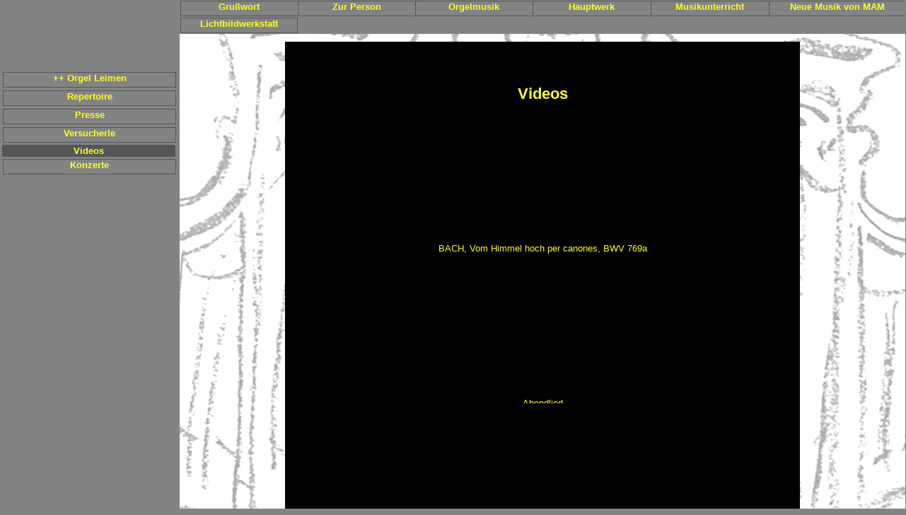

--- FILE ---
content_type: text/html
request_url: http://weltderorgel.de/diashow.html
body_size: 6665
content:
<!DOCTYPE HTML PUBLIC "-//W3C//DTD HTML 4.0 Transitional//EN">

<html>
<head>
        <title>Die Welt der Orgel</title>
</head>
<style type="text/css">
a.link { display:block; text-align:center; width:100%; height:20px;
         border-style:ridge; border-color:#555555; border-width:1px; text-decoration:none; font-size:13px;}

a.link:link    { color:#ffff22; background-color:transparent; }
a.link:visited { color:#ffff22; background-color:transparent; }
a.link:hover   { color:#ffff22; background-color:555555; }

a.mail { display:block; text-align:center; width:100%;
         border-style:ridge; border-color:#555555; border-width:1px; padding:2px; text-decoration:none; }

a.mail:link    { color:#ffff22; background-color:transparent; }
a.mail:visited { color:#ffff22; background-color:transparent; }
a.mail:hover   { color:#ffff22; background-color:555555; }
</style>


<body topmargin="0" leftmargin="0" rightmargin="0" bottommargin="0" style="background-color:#838383; font-family:arial; height:100.1%;">
<table cellspacing="0" width="100%" height="100%" style="background-color:#838383">

<tr style="text-align:center;">
       <td width="5.6%" height="2%" height="5%" style="background-color:#838383;"></td>
       <td width="11.8%" style="background-color:#838383; color:#FFFF22; font-weight:bold;"><a class="link" href="home.html">Gru&szlig;wort</a></td>
       <td width="11.8%" style="background-color:#838383; color:#FFFF22; font-weight:bold;"><a class="link" href="person.html">Zur Person</a></td>
       <td width="11.8%" style="background-color:#838383; color:#FFFF22; font-weight:bold;"><a class="link" href="orgel.html">Orgelmusik</a></td>
       <td width="11.8%" style="background-color:#838383; color:#FFFF22; font-weight:bold;"><a class="link" href="hauptwerk.html">Hauptwerk</a></td>
       <td width="11.8%" style="background-color:#838383; color:#FFFF22; font-weight:bold;"><a class="link" href="musikunterricht.html">Musikunterricht</a></td>
       <td width="11.8%" style="background-color:#838383; color:#FFFF22; font-weight:bold;"><a class="link" href="musikmamneu.html">Neue Musik von MAM</a></td>
</tr>
<tr style="text-align:center;">
       <td width="5.6%" height="2%" style="background-color:#838383;">
</td>
       <td width="11.8%" style="background-color:#838383; color:#FFFF22; font-weight:bold;"><a class="link" href="lichtbildwerkstatt.html">Lichtbildwerkstatt</a></td>
       <td></td>
       <td></td>
       <td></td>
       <td></td>
       <td></td>
</tr>
<tr>
       <td valign="top" width="18%" style="text-align:center; background-color:#838383; color:#FFFF22; font-weight:bold;"><div style="margin-top:50px;"><table width="99%" style="text-align:center; font-size:14px">
<tr>
       <td style="font-weight:bold;"><a class="link" href="orgel_leimen.html">++ Orgel Leimen</a></td>
</tr>
<tr>
       <td style="font-weight:bold;"><a class="link" href="repertoire.html">Repertoire</a></td>
</tr>
<tr>
       <td style="font-weight:bold;"><a class="link" href="presse.html">Presse</a></td>
</tr>
<tr>
       <td style="font-weight:bold;"><a class="link" href="versucherle.html">Versucherle</a></td>
</tr>
<tr>
       <td style="background-color:#555555; color:#ffff22; font-weight:bold; font-size:13px">Videos</td>
</tr>
<tr>
       <td style="font-weight:bold;"><a class="link" href="termine.html">Konzerte</a></td>
</tr>
</table></div></div></td>
       <td rowspan="4" colspan="9" style="text-align:center;  background-image: url(hintergrund/zeichnung_orgel.jpg); background-repeat: no-repeat; background-position:center;"><table cellspacing="10px" align="center" width="50%" height="100%" style="margin-top:20px; font-family:arial; background-color:#000000; color:#FFFF22;">

<tr>
       <td valign="top" colspan="2" style="font-size:14px; font-weight:bold;"><div style="margin-top:50px; text-align:center;">
           <p style="font-size:22px;">Videos</p>
</div>
<table width="425px" height="344px" align="center">

<tr>
       <td  style="text-align:center;"><div style="width:700px; height:400px; overflow:auto;">

<iframe width="280" height="160" src="https://www.youtube.com/embed/xQVjxpSIobo" frameborder="0" allowfullscreen></iframe>
<p style="text-align: center; font-size:13px; color: ffff22">BACH, Vom Himmel hoch per canones, BWV 769a</p><br>

<iframe width="280" height="160" src="https://www.youtube.com/embed/CWaTtYNNVPU?ecver=1" frameborder="0" allowfullscreen></iframe>
<p style="text-align: center; font-size:13px; color: ffff22">Abendlied</p><br>

<iframe width="280" height="160" src="https://www.youtube.com/embed/hiRN6DWdqBo?ecver=1" frameborder="0" allowfullscreen></iframe>
<p style="text-align: center; font-size:13px; color: ffff22">Bach Kyrie 2</p><br>

<iframe width="280" height="160" src="https://www.youtube.com/embed/_wzPBIA6zm0?ecver=1" frameborder="0" allowfullscreen></iframe>
<p style="text-align: center; font-size:13px; color: ffff22">Bach Pr&auml;ludium C-Dur</p><br>

<iframe width="280" height="160" src="https://www.youtube.com/embed/-mTWkxd8I5w?ecver=1" frameborder="0" allowfullscreen></iframe>
<p style="text-align: center; font-size:13px; color: ffff22">Dvorak Largo</p><br>

<iframe width="280" height="160" src="https://www.youtube.com/embed/UafR_84oCmo?ecver=1" frameborder="0" allowfullscreen></iframe>
<p style="text-align: center; font-size:13px; color: ffff22">Stumm - Orgel ev. Matthiaskirche Bad Sobernheim</p>

<iframe width="280" height="160" src="https://www.youtube.com/embed/o4MNmc7rbTE" frameborder="0" allowfullscreen></iframe>
<p style="text-align: center; font-size:13px; color: ffff22">EX E SEPTEM GRADIBUS von Michael A. M&uuml;ller</p>

<iframe width="280" height="160" src="https://www.youtube.com/embed/NOjrD1eDeCI" frameborder="0" allow="accelerometer; autoplay; clipboard-write; encrypted-media; gyroscope; picture-in-picture" allowfullscreen></iframe>
<p style="text-align: center; font-size:13px; color: ffff22">BACH, Sonate C-Dur, BWV 529</p>

<p><iframe width="320" height="180" src="https://www.youtube.com/embed/obxzzAygn24" frameborder="0" allow="accelerometer; autoplay; encrypted-media; gyroscope; picture-in-picture" allowfullscreen></iframe></p>

<p><iframe width="320" height="180" src="https://www.youtube.com/embed/nT7rdKbo4rk" frameborder="0" allow="accelerometer; autoplay; encrypted-media; gyroscope; picture-in-picture" allowfullscreen></iframe></p>

<p><iframe width="320" height="180" src="https://www.youtube.com/embed/OxoDH-3IfaQ" frameborder="0" allow="accelerometer; autoplay; encrypted-media; gyroscope; picture-in-picture" allowfullscreen></iframe></p>

</td>

</tr>

</table>


</td>
</tr>
</table>

</body>
</html>
